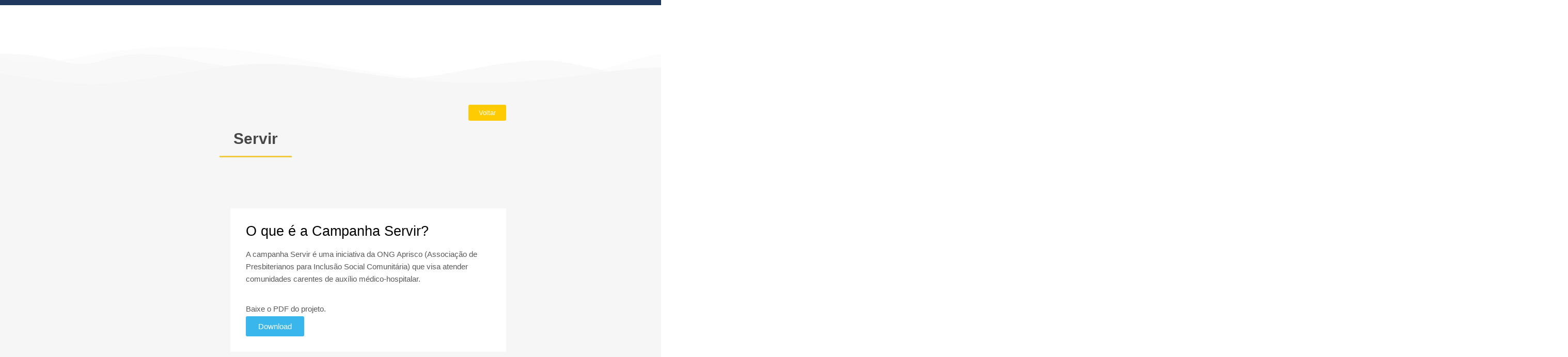

--- FILE ---
content_type: text/css; charset=UTF-8
request_url: https://missaodoceu.org.br/wp-content/uploads/elementor/css/post-2833.css?ver=1769879196
body_size: 2786
content:
.elementor-2833 .elementor-element.elementor-element-3cf2be01:not(.elementor-motion-effects-element-type-background), .elementor-2833 .elementor-element.elementor-element-3cf2be01 > .elementor-motion-effects-container > .elementor-motion-effects-layer{background-image:url("https://missaodoceu.org.br/wp-content/uploads/2020/07/topo_projetos.jpg");background-position:0px -227px;background-repeat:no-repeat;background-size:cover;}.elementor-2833 .elementor-element.elementor-element-3cf2be01 > .elementor-container{max-width:938px;min-height:171px;}.elementor-2833 .elementor-element.elementor-element-3cf2be01{transition:background 0.3s, border 0.3s, border-radius 0.3s, box-shadow 0.3s;margin-top:-51px;margin-bottom:40px;padding:0px 0px 40px 0px;}.elementor-2833 .elementor-element.elementor-element-3cf2be01 > .elementor-background-overlay{transition:background 0.3s, border-radius 0.3s, opacity 0.3s;}.elementor-2833 .elementor-element.elementor-element-3cf2be01 > .elementor-shape-bottom .elementor-shape-fill{fill:#F6F6F6;}.elementor-2833 .elementor-element.elementor-element-3cf2be01 > .elementor-shape-bottom svg{width:calc(138% + 1.3px);height:80px;transform:translateX(-50%) rotateY(180deg);}.elementor-2833 .elementor-element.elementor-element-63fca4ee > .elementor-element-populated{margin:40px 0px -15px 0px;--e-column-margin-right:0px;--e-column-margin-left:0px;padding:0px 0px 0px 0px;}.elementor-widget-premium-addon-dual-header .premium-dual-header-first-span{font-family:var( --e-global-typography-primary-font-family ), Sans-serif;font-weight:var( --e-global-typography-primary-font-weight );color:var( --e-global-color-primary );}.elementor-widget-premium-addon-dual-header .premium-dual-header-second-header{font-family:var( --e-global-typography-primary-font-family ), Sans-serif;font-weight:var( --e-global-typography-primary-font-weight );color:var( --e-global-color-secondary );}.elementor-widget-premium-addon-dual-header.premium-bg-text-yes .elementor-widget-container:before{color:var( --e-global-color-primary );font-family:var( --e-global-typography-primary-font-family ), Sans-serif;font-weight:var( --e-global-typography-primary-font-weight );}.elementor-2833 .elementor-element.elementor-element-a459d3f .premium-dual-header-first-header span{display:block;}.elementor-2833 .elementor-element.elementor-element-a459d3f > .elementor-widget-container{margin:-5px 0px 0px 0px;}.elementor-2833 .elementor-element.elementor-element-a459d3f{text-align:left;}.elementor-2833 .elementor-element.elementor-element-a459d3f .premium-dual-header-first-span{font-family:"Montserrat", Sans-serif;font-size:40px;font-weight:800;line-height:0.8em;color:#ffffff;}.elementor-2833 .elementor-element.elementor-element-a459d3f .premium-dual-header-second-header{font-family:"Playfair Display", Sans-serif;font-size:45px;font-weight:900;font-style:italic;line-height:1.5em;color:#ffffff;}.elementor-2833 .elementor-element.elementor-element-d68d2fb:not(.elementor-motion-effects-element-type-background), .elementor-2833 .elementor-element.elementor-element-d68d2fb > .elementor-motion-effects-container > .elementor-motion-effects-layer{background-color:#F6F6F6;}.elementor-2833 .elementor-element.elementor-element-d68d2fb > .elementor-container{max-width:990px;}.elementor-2833 .elementor-element.elementor-element-d68d2fb{transition:background 0.3s, border 0.3s, border-radius 0.3s, box-shadow 0.3s;margin-top:-45px;margin-bottom:0px;}.elementor-2833 .elementor-element.elementor-element-d68d2fb > .elementor-background-overlay{transition:background 0.3s, border-radius 0.3s, opacity 0.3s;}.elementor-widget-button .elementor-button{background-color:var( --e-global-color-accent );font-family:var( --e-global-typography-accent-font-family ), Sans-serif;font-weight:var( --e-global-typography-accent-font-weight );}.elementor-2833 .elementor-element.elementor-element-c674598 .elementor-button{background-color:#FECB02;font-size:13px;fill:#ffffff;color:#ffffff;padding:9px 20px 9px 20px;}.elementor-2833 .elementor-element.elementor-element-c674598 > .elementor-widget-container{margin:28px 0px 0px 0px;padding:0px 0px 0px 0px;}.elementor-widget-heading .elementor-heading-title{font-family:var( --e-global-typography-primary-font-family ), Sans-serif;font-weight:var( --e-global-typography-primary-font-weight );color:var( --e-global-color-primary );}.elementor-2833 .elementor-element.elementor-element-e72db5d > .elementor-widget-container{padding:0px 0px 0px 0px;}.elementor-2833 .elementor-element.elementor-element-e72db5d{text-align:center;}.elementor-2833 .elementor-element.elementor-element-e72db5d .elementor-heading-title{font-family:"Open Sans Hebrew", Sans-serif;font-size:30px;color:#474747;}.elementor-widget-divider{--divider-color:var( --e-global-color-secondary );}.elementor-widget-divider .elementor-divider__text{color:var( --e-global-color-secondary );font-family:var( --e-global-typography-secondary-font-family ), Sans-serif;font-weight:var( --e-global-typography-secondary-font-weight );}.elementor-widget-divider.elementor-view-stacked .elementor-icon{background-color:var( --e-global-color-secondary );}.elementor-widget-divider.elementor-view-framed .elementor-icon, .elementor-widget-divider.elementor-view-default .elementor-icon{color:var( --e-global-color-secondary );border-color:var( --e-global-color-secondary );}.elementor-widget-divider.elementor-view-framed .elementor-icon, .elementor-widget-divider.elementor-view-default .elementor-icon svg{fill:var( --e-global-color-secondary );}.elementor-2833 .elementor-element.elementor-element-fa65da2{--divider-border-style:solid;--divider-color:#F1CB3F;--divider-border-width:3px;}.elementor-2833 .elementor-element.elementor-element-fa65da2 > .elementor-widget-container{margin:-4px 0px 27px 0px;}.elementor-2833 .elementor-element.elementor-element-fa65da2 .elementor-divider-separator{width:140px;margin:0 auto;margin-center:0;}.elementor-2833 .elementor-element.elementor-element-fa65da2 .elementor-divider{text-align:center;padding-block-start:2px;padding-block-end:2px;}.elementor-2833 .elementor-element.elementor-element-39829997:not(.elementor-motion-effects-element-type-background), .elementor-2833 .elementor-element.elementor-element-39829997 > .elementor-motion-effects-container > .elementor-motion-effects-layer{background-color:#F6F6F6;}.elementor-2833 .elementor-element.elementor-element-39829997 > .elementor-container{max-width:990px;}.elementor-2833 .elementor-element.elementor-element-39829997{transition:background 0.3s, border 0.3s, border-radius 0.3s, box-shadow 0.3s;margin-top:0px;margin-bottom:0px;padding:0px 0px 20px 0px;}.elementor-2833 .elementor-element.elementor-element-39829997 > .elementor-background-overlay{transition:background 0.3s, border-radius 0.3s, opacity 0.3s;}.elementor-2833 .elementor-element.elementor-element-202575d1{margin-top:50px;margin-bottom:50px;}.elementor-widget-image .widget-image-caption{color:var( --e-global-color-text );font-family:var( --e-global-typography-text-font-family ), Sans-serif;font-weight:var( --e-global-typography-text-font-weight );}.elementor-2833 .elementor-element.elementor-element-77dc03dc > .elementor-widget-container{margin:-60px -60px 0px 0px;}.elementor-2833 .elementor-element.elementor-element-7435787:not(.elementor-motion-effects-element-type-background) > .elementor-widget-wrap, .elementor-2833 .elementor-element.elementor-element-7435787 > .elementor-widget-wrap > .elementor-motion-effects-container > .elementor-motion-effects-layer{background-color:#ffffff;}.elementor-bc-flex-widget .elementor-2833 .elementor-element.elementor-element-7435787.elementor-column .elementor-widget-wrap{align-items:flex-start;}.elementor-2833 .elementor-element.elementor-element-7435787.elementor-column.elementor-element[data-element_type="column"] > .elementor-widget-wrap.elementor-element-populated{align-content:flex-start;align-items:flex-start;}.elementor-2833 .elementor-element.elementor-element-7435787 > .elementor-element-populated{transition:background 0.3s, border 0.3s, border-radius 0.3s, box-shadow 0.3s;margin:0px 0px 0px 0px;--e-column-margin-right:0px;--e-column-margin-left:0px;padding:30px 30px 30px 30px;}.elementor-2833 .elementor-element.elementor-element-7435787 > .elementor-element-populated > .elementor-background-overlay{transition:background 0.3s, border-radius 0.3s, opacity 0.3s;}.elementor-2833 .elementor-element.elementor-element-7435787{z-index:2;}.elementor-2833 .elementor-element.elementor-element-383396c9 > .elementor-widget-container{margin:0px 0px 0px 0px;}.elementor-2833 .elementor-element.elementor-element-383396c9 .elementor-heading-title{font-size:1.7em;font-weight:500;color:#000000;}.elementor-widget-text-editor{font-family:var( --e-global-typography-text-font-family ), Sans-serif;font-weight:var( --e-global-typography-text-font-weight );color:var( --e-global-color-text );}.elementor-widget-text-editor.elementor-drop-cap-view-stacked .elementor-drop-cap{background-color:var( --e-global-color-primary );}.elementor-widget-text-editor.elementor-drop-cap-view-framed .elementor-drop-cap, .elementor-widget-text-editor.elementor-drop-cap-view-default .elementor-drop-cap{color:var( --e-global-color-primary );border-color:var( --e-global-color-primary );}.elementor-2833 .elementor-element.elementor-element-780cf0b8{text-align:start;font-size:15px;line-height:1.6em;color:rgba(0,0,0,0.65);}.elementor-2833 .elementor-element.elementor-element-b3d8599 > .elementor-widget-container{margin:0% 0% -7% 0%;}.elementor-2833 .elementor-element.elementor-element-b3d8599{text-align:start;font-size:15px;line-height:1.6em;color:rgba(0,0,0,0.65);}.elementor-2833 .elementor-element.elementor-element-e99dc10 .elementor-button{background-color:#39B7EC;}.elementor-2833 .elementor-element.elementor-element-4feb123f{margin-top:0px;margin-bottom:70px;padding:0px 0px 0px 0px;}.elementor-2833 .elementor-element.elementor-element-5e4cc8e6:not(.elementor-motion-effects-element-type-background) > .elementor-widget-wrap, .elementor-2833 .elementor-element.elementor-element-5e4cc8e6 > .elementor-widget-wrap > .elementor-motion-effects-container > .elementor-motion-effects-layer{background-color:#FFFFFF;}.elementor-2833 .elementor-element.elementor-element-5e4cc8e6 > .elementor-element-populated{border-style:solid;border-width:3px 3px 3px 3px;border-color:#E8E8E8;transition:background 0.3s, border 0.3s, border-radius 0.3s, box-shadow 0.3s;padding:20px 20px 20px 20px;}.elementor-2833 .elementor-element.elementor-element-5e4cc8e6 > .elementor-element-populated > .elementor-background-overlay{transition:background 0.3s, border-radius 0.3s, opacity 0.3s;}.elementor-2833 .elementor-element.elementor-element-2e8953c5 .elementor-heading-title{font-size:18px;font-weight:600;line-height:1.1666em;color:rgba(0,0,0,0.8);}.elementor-2833 .elementor-element.elementor-element-45bd5e5f{text-align:start;font-size:15px;line-height:1.6em;color:rgba(0,0,0,0.65);}.elementor-2833 .elementor-element.elementor-element-7dbae1ae:not(.elementor-motion-effects-element-type-background) > .elementor-widget-wrap, .elementor-2833 .elementor-element.elementor-element-7dbae1ae > .elementor-widget-wrap > .elementor-motion-effects-container > .elementor-motion-effects-layer{background-color:#FFFFFF;}.elementor-2833 .elementor-element.elementor-element-7dbae1ae > .elementor-element-populated{border-style:solid;border-width:3px 3px 3px 3px;border-color:#E8E8E8;transition:background 0.3s, border 0.3s, border-radius 0.3s, box-shadow 0.3s;margin:0px 0px 0px 10px;--e-column-margin-right:0px;--e-column-margin-left:10px;padding:20px 20px 20px 20px;}.elementor-2833 .elementor-element.elementor-element-7dbae1ae > .elementor-element-populated > .elementor-background-overlay{transition:background 0.3s, border-radius 0.3s, opacity 0.3s;}.elementor-2833 .elementor-element.elementor-element-70f56246 .elementor-heading-title{font-size:18px;font-weight:600;line-height:1.1666em;color:rgba(0,0,0,0.8);}.elementor-2833 .elementor-element.elementor-element-7e71d919{text-align:start;font-size:15px;line-height:1.6em;color:rgba(0,0,0,0.65);}.elementor-2833 .elementor-element.elementor-element-5b127c5e > .elementor-widget-container{margin:-20px 0px 0px 0px;}.elementor-2833 .elementor-element.elementor-element-600e574e{text-align:start;font-size:15px;line-height:1.6em;color:rgba(0,0,0,0.65);}.elementor-2833 .elementor-element.elementor-element-d039d01:not(.elementor-motion-effects-element-type-background) > .elementor-widget-wrap, .elementor-2833 .elementor-element.elementor-element-d039d01 > .elementor-widget-wrap > .elementor-motion-effects-container > .elementor-motion-effects-layer{background-color:#FFFFFF;}.elementor-2833 .elementor-element.elementor-element-d039d01 > .elementor-element-populated{border-style:solid;border-width:3px 3px 3px 3px;border-color:#E8E8E8;transition:background 0.3s, border 0.3s, border-radius 0.3s, box-shadow 0.3s;margin:0px 0px 0px 10px;--e-column-margin-right:0px;--e-column-margin-left:10px;padding:20px 20px 20px 20px;}.elementor-2833 .elementor-element.elementor-element-d039d01 > .elementor-element-populated > .elementor-background-overlay{transition:background 0.3s, border-radius 0.3s, opacity 0.3s;}.elementor-2833 .elementor-element.elementor-element-8f51711 .elementor-heading-title{font-size:18px;font-weight:600;line-height:1.1666em;color:rgba(0,0,0,0.8);}.elementor-2833 .elementor-element.elementor-element-7126413 > .elementor-widget-container{margin:0px 0px 0px 0px;}.elementor-2833 .elementor-element.elementor-element-4cb0cc3e > .elementor-container{max-width:1000px;}.elementor-2833 .elementor-element.elementor-element-4cb0cc3e{transition:background 0.3s, border 0.3s, border-radius 0.3s, box-shadow 0.3s;}.elementor-2833 .elementor-element.elementor-element-4cb0cc3e > .elementor-background-overlay{transition:background 0.3s, border-radius 0.3s, opacity 0.3s;}.elementor-2833 .elementor-element.elementor-element-3da4a6 > .elementor-element-populated{transition:background 0.3s, border 0.3s, border-radius 0.3s, box-shadow 0.3s;}.elementor-2833 .elementor-element.elementor-element-3da4a6 > .elementor-element-populated > .elementor-background-overlay{transition:background 0.3s, border-radius 0.3s, opacity 0.3s;}.elementor-2833 .elementor-element.elementor-element-14c2ade3 > .elementor-element-populated{padding:0px 0px 70px 0px;}.elementor-2833 .elementor-element.elementor-element-7e7cd0ed > .elementor-widget-container{padding:60px 0px 0px 0px;}.elementor-2833 .elementor-element.elementor-element-7e7cd0ed{text-align:center;}.elementor-2833 .elementor-element.elementor-element-7e7cd0ed .elementor-heading-title{font-family:"Open Sans Hebrew", Sans-serif;font-size:25px;color:#54595F;}.elementor-2833 .elementor-element.elementor-element-59cb3e32 > .elementor-widget-container{margin:0px 0px 0px 0px;}.elementor-2833 .elementor-element.elementor-element-59cb3e32{text-align:center;}.elementor-2833 .elementor-element.elementor-element-59cb3e32 img{border-radius:300px 300px 300px 300px;}.elementor-2833 .elementor-element.elementor-element-4859048c > .elementor-widget-container{padding:0px 0px 0px 0px;}.elementor-2833 .elementor-element.elementor-element-4859048c{text-align:center;}.elementor-2833 .elementor-element.elementor-element-4859048c .elementor-heading-title{font-size:18px;font-weight:500;line-height:1em;letter-spacing:0.3px;color:#303030;}.elementor-2833 .elementor-element.elementor-element-b07c880 > .elementor-widget-container{margin:-15px 0px -23px 0px;padding:0px 0px 0px 0px;}.elementor-2833 .elementor-element.elementor-element-b07c880{text-align:center;font-size:14px;font-weight:400;line-height:1.8em;letter-spacing:0.5px;color:#8D8D8D;}.elementor-2833 .elementor-element.elementor-element-45eec32f{--grid-template-columns:repeat(0, auto);--icon-size:15px;--grid-column-gap:6px;--grid-row-gap:0px;}.elementor-2833 .elementor-element.elementor-element-45eec32f .elementor-widget-container{text-align:center;}.elementor-2833 .elementor-element.elementor-element-45eec32f > .elementor-widget-container{margin:-6px 0px 0px 0px;}.elementor-2833 .elementor-element.elementor-element-45eec32f .elementor-social-icon{background-color:#EAEAEA;--icon-padding:0.8em;}.elementor-2833 .elementor-element.elementor-element-45eec32f .elementor-social-icon i{color:#333333;}.elementor-2833 .elementor-element.elementor-element-45eec32f .elementor-social-icon svg{fill:#333333;}.elementor-2833 .elementor-element.elementor-element-45eec32f .elementor-social-icon:hover{background-color:#00B3FF;}.elementor-2833 .elementor-element.elementor-element-45eec32f .elementor-social-icon:hover i{color:#FFFFFF;}.elementor-2833 .elementor-element.elementor-element-45eec32f .elementor-social-icon:hover svg{fill:#FFFFFF;}.elementor-2833 .elementor-element.elementor-element-49cb519 > .elementor-widget-container{padding:60px 0px 0px 8px;}.elementor-2833 .elementor-element.elementor-element-49cb519{text-align:start;}.elementor-2833 .elementor-element.elementor-element-49cb519 .elementor-heading-title{font-family:"Open Sans Hebrew", Sans-serif;font-size:25px;color:#54595F;}.elementor-2833 .elementor-element.elementor-element-4170e1f9 > .elementor-widget-container{margin:0px 10px 0px 0px;}.elementor-2833 .elementor-element.elementor-element-4a0519f > .elementor-container{max-width:1000px;}.elementor-2833 .elementor-element.elementor-element-4a0519f{margin-top:0px;margin-bottom:70px;}.elementor-widget-image-gallery .gallery-item .gallery-caption{font-family:var( --e-global-typography-accent-font-family ), Sans-serif;font-weight:var( --e-global-typography-accent-font-weight );}.elementor-2833 .elementor-element.elementor-element-9420b14 .gallery-item .gallery-caption{text-align:center;}.elementor-2833 .elementor-element.elementor-element-44879199:not(.elementor-motion-effects-element-type-background), .elementor-2833 .elementor-element.elementor-element-44879199 > .elementor-motion-effects-container > .elementor-motion-effects-layer{background-color:#151B4A;}.elementor-2833 .elementor-element.elementor-element-44879199 > .elementor-container{max-width:940px;}.elementor-2833 .elementor-element.elementor-element-44879199{transition:background 0.3s, border 0.3s, border-radius 0.3s, box-shadow 0.3s;margin-top:0px;margin-bottom:-80px;padding:20px 0px 20px 0px;}.elementor-2833 .elementor-element.elementor-element-44879199 > .elementor-background-overlay{transition:background 0.3s, border-radius 0.3s, opacity 0.3s;}.elementor-2833 .elementor-element.elementor-element-2f6fe0e0 .elementor-heading-title{font-family:"Open Sans Hebrew", Sans-serif;font-size:24px;color:#ffffff;}.elementor-2833 .elementor-element.elementor-element-577d681e{--grid-template-columns:repeat(0, auto);--icon-size:15px;--grid-column-gap:5px;--grid-row-gap:0px;}.elementor-2833 .elementor-element.elementor-element-577d681e .elementor-widget-container{text-align:left;}.elementor-2833 .elementor-element.elementor-element-577d681e .elementor-social-icon{background-color:#00ADEF;--icon-padding:0.6em;}.elementor-2833 .elementor-element.elementor-element-577d681e .elementor-social-icon i{color:#ffffff;}.elementor-2833 .elementor-element.elementor-element-577d681e .elementor-social-icon svg{fill:#ffffff;}.elementor-2833 .elementor-element.elementor-element-1e91ec8a .elementor-heading-title{font-family:"Open Sans Hebrew", Sans-serif;font-size:24px;color:#ffffff;}.elementor-2833 .elementor-element.elementor-element-504cf1e9{font-size:13px;font-weight:400;line-height:1.9em;color:#ffffff;}.elementor-2833 .elementor-element.elementor-element-42d6ff05 > .elementor-element-populated{margin:0px 0px 0px 0px;--e-column-margin-right:0px;--e-column-margin-left:0px;}.elementor-2833 .elementor-element.elementor-element-4331d8ef .elementor-heading-title{font-family:"Open Sans Hebrew", Sans-serif;font-size:24px;font-weight:bold;color:#ffffff;}.elementor-widget-icon-list .elementor-icon-list-item:not(:last-child):after{border-color:var( --e-global-color-text );}.elementor-widget-icon-list .elementor-icon-list-icon i{color:var( --e-global-color-primary );}.elementor-widget-icon-list .elementor-icon-list-icon svg{fill:var( --e-global-color-primary );}.elementor-widget-icon-list .elementor-icon-list-item > .elementor-icon-list-text, .elementor-widget-icon-list .elementor-icon-list-item > a{font-family:var( --e-global-typography-text-font-family ), Sans-serif;font-weight:var( --e-global-typography-text-font-weight );}.elementor-widget-icon-list .elementor-icon-list-text{color:var( --e-global-color-secondary );}.elementor-2833 .elementor-element.elementor-element-62fd2ce2 > .elementor-widget-container{padding:0px 0px 40px 0px;}.elementor-2833 .elementor-element.elementor-element-62fd2ce2 .elementor-icon-list-icon i{color:#ffffff;transition:color 0.3s;}.elementor-2833 .elementor-element.elementor-element-62fd2ce2 .elementor-icon-list-icon svg{fill:#ffffff;transition:fill 0.3s;}.elementor-2833 .elementor-element.elementor-element-62fd2ce2{--e-icon-list-icon-size:15px;--icon-vertical-offset:0px;}.elementor-2833 .elementor-element.elementor-element-62fd2ce2 .elementor-icon-list-icon{padding-inline-end:9px;}.elementor-2833 .elementor-element.elementor-element-62fd2ce2 .elementor-icon-list-item > .elementor-icon-list-text, .elementor-2833 .elementor-element.elementor-element-62fd2ce2 .elementor-icon-list-item > a{font-size:13px;font-weight:400;line-height:2em;}.elementor-2833 .elementor-element.elementor-element-62fd2ce2 .elementor-icon-list-text{color:#ffffff;transition:color 0.3s;}.elementor-2833 .elementor-element.elementor-element-2293c5f8 > .elementor-element-populated{margin:0px 0px 0px 0px;--e-column-margin-right:0px;--e-column-margin-left:0px;}.elementor-2833 .elementor-element.elementor-element-5ca1c0f .elementor-heading-title{font-family:"Open Sans Hebrew", Sans-serif;font-size:24px;font-weight:bold;color:#ffffff;}.elementor-2833 .elementor-element.elementor-element-f1de8b1 > .elementor-widget-container{margin:0px 0px -22px 0px;}.elementor-2833 .elementor-element.elementor-element-f1de8b1{font-size:13px;font-weight:400;line-height:1.5em;color:#ffffff;}.elementor-2833 .elementor-element.elementor-element-345e661c .elementor-button{background-color:#00ADEF;fill:#ffffff;color:#ffffff;padding:12px 40px 12px 40px;}.elementor-2833 .elementor-element.elementor-element-345e661c > .elementor-widget-container{margin:-8px 0px 0px 0px;padding:0px 0px 0px 0px;}@media(max-width:1024px){.elementor-2833 .elementor-element.elementor-element-3cf2be01:not(.elementor-motion-effects-element-type-background), .elementor-2833 .elementor-element.elementor-element-3cf2be01 > .elementor-motion-effects-container > .elementor-motion-effects-layer{background-position:0px 0px;}.elementor-2833 .elementor-element.elementor-element-3cf2be01{padding:150px 0px 70px 0px;}.elementor-2833 .elementor-element.elementor-element-a459d3f{text-align:center;}.elementor-2833 .elementor-element.elementor-element-a459d3f .premium-dual-header-first-span{line-height:1em;}.elementor-2833 .elementor-element.elementor-element-2e8953c5 .elementor-heading-title{font-size:3rem;}.elementor-2833 .elementor-element.elementor-element-70f56246 .elementor-heading-title{font-size:3rem;}.elementor-2833 .elementor-element.elementor-element-8f51711 .elementor-heading-title{font-size:3rem;}.elementor-2833 .elementor-element.elementor-element-44879199{padding:0px 30px 0px 30px;}}@media(max-width:767px){.elementor-2833 .elementor-element.elementor-element-3cf2be01 > .elementor-container{min-height:146px;}.elementor-2833 .elementor-element.elementor-element-3cf2be01:not(.elementor-motion-effects-element-type-background), .elementor-2833 .elementor-element.elementor-element-3cf2be01 > .elementor-motion-effects-container > .elementor-motion-effects-layer{background-position:bottom center;background-size:cover;}.elementor-2833 .elementor-element.elementor-element-3cf2be01 > .elementor-shape-bottom svg{width:calc(227% + 1.3px);}.elementor-2833 .elementor-element.elementor-element-3cf2be01{padding:60px 0px 0px 0px;}.elementor-bc-flex-widget .elementor-2833 .elementor-element.elementor-element-63fca4ee.elementor-column .elementor-widget-wrap{align-items:center;}.elementor-2833 .elementor-element.elementor-element-63fca4ee.elementor-column.elementor-element[data-element_type="column"] > .elementor-widget-wrap.elementor-element-populated{align-content:center;align-items:center;}.elementor-2833 .elementor-element.elementor-element-63fca4ee > .elementor-element-populated{margin:0px 0px 0px 0px;--e-column-margin-right:0px;--e-column-margin-left:0px;}.elementor-2833 .elementor-element.elementor-element-a459d3f{text-align:center;}.elementor-2833 .elementor-element.elementor-element-a459d3f .premium-dual-header-first-span{font-size:36px;}.elementor-2833 .elementor-element.elementor-element-73b2033a > .elementor-element-populated{margin:0px 0px 0px 0px;--e-column-margin-right:0px;--e-column-margin-left:0px;padding:0px 0px 0px 0px;}.elementor-2833 .elementor-element.elementor-element-c674598 > .elementor-widget-container{margin:0px 0px 0px 0px;}.elementor-2833 .elementor-element.elementor-element-e72db5d{text-align:center;}.elementor-2833 .elementor-element.elementor-element-e72db5d .elementor-heading-title{font-size:33px;}.elementor-2833 .elementor-element.elementor-element-202575d1{margin-top:0px;margin-bottom:0px;padding:0px 0px 0px 0px;}.elementor-2833 .elementor-element.elementor-element-77dc03dc > .elementor-widget-container{margin:0px 0px 0px 0px;}.elementor-2833 .elementor-element.elementor-element-7435787 > .elementor-element-populated{margin:0px 0px 0px 0px;--e-column-margin-right:0px;--e-column-margin-left:0px;padding:1em 1em 1em 1em;}.elementor-2833 .elementor-element.elementor-element-383396c9{text-align:center;}.elementor-2833 .elementor-element.elementor-element-780cf0b8 > .elementor-widget-container{margin:0px 0px 0px 0px;}.elementor-2833 .elementor-element.elementor-element-780cf0b8{text-align:start;}.elementor-2833 .elementor-element.elementor-element-b3d8599 > .elementor-widget-container{margin:0px 0px -30px 0px;}.elementor-2833 .elementor-element.elementor-element-b3d8599{text-align:start;}.elementor-2833 .elementor-element.elementor-element-2e8953c5 .elementor-heading-title{font-size:2.5rem;}.elementor-2833 .elementor-element.elementor-element-45bd5e5f > .elementor-widget-container{margin:0px 0px 0px 0px;}.elementor-2833 .elementor-element.elementor-element-45bd5e5f{text-align:start;}.elementor-2833 .elementor-element.elementor-element-7dbae1ae > .elementor-element-populated{margin:15px 0px 0px 0px;--e-column-margin-right:0px;--e-column-margin-left:0px;}.elementor-2833 .elementor-element.elementor-element-70f56246 .elementor-heading-title{font-size:2.5rem;}.elementor-2833 .elementor-element.elementor-element-7e71d919 > .elementor-widget-container{margin:0px 0px 0px 0px;}.elementor-2833 .elementor-element.elementor-element-7e71d919{text-align:start;}.elementor-2833 .elementor-element.elementor-element-600e574e > .elementor-widget-container{margin:0px 0px 0px 0px;}.elementor-2833 .elementor-element.elementor-element-600e574e{text-align:start;}.elementor-2833 .elementor-element.elementor-element-d039d01 > .elementor-element-populated{margin:15px 0px 0px 0px;--e-column-margin-right:0px;--e-column-margin-left:0px;}.elementor-2833 .elementor-element.elementor-element-8f51711 .elementor-heading-title{font-size:2.5rem;}.elementor-2833 .elementor-element.elementor-element-7e7cd0ed{text-align:center;}.elementor-2833 .elementor-element.elementor-element-7e7cd0ed .elementor-heading-title{font-size:33px;}.elementor-2833 .elementor-element.elementor-element-49cb519{text-align:center;}.elementor-2833 .elementor-element.elementor-element-49cb519 .elementor-heading-title{font-size:33px;}.elementor-2833 .elementor-element.elementor-element-44879199{margin-top:0px;margin-bottom:-90px;padding:80px 0px 30px 0px;}.elementor-2833 .elementor-element.elementor-element-5ad0c7f2 > .elementor-element-populated{margin:0px 0px 0px 0px;--e-column-margin-right:0px;--e-column-margin-left:0px;padding:0px 30px 0px 30px;}.elementor-2833 .elementor-element.elementor-element-2f6fe0e0{text-align:start;}.elementor-2833 .elementor-element.elementor-element-577d681e > .elementor-widget-container{padding:0px 0px 30px 0px;}.elementor-2833 .elementor-element.elementor-element-16bf4a16 > .elementor-element-populated{padding:0px 30px 30px 30px;}.elementor-2833 .elementor-element.elementor-element-1e91ec8a > .elementor-widget-container{padding:40px 0px 0px 0px;}.elementor-2833 .elementor-element.elementor-element-1e91ec8a{text-align:start;}.elementor-2833 .elementor-element.elementor-element-504cf1e9{text-align:start;}.elementor-2833 .elementor-element.elementor-element-42d6ff05 > .elementor-element-populated{padding:0px 30px 0px 30px;}.elementor-2833 .elementor-element.elementor-element-2293c5f8 > .elementor-element-populated{padding:0px 30px 30px 30px;}.elementor-2833 .elementor-element.elementor-element-f1de8b1{text-align:start;}.elementor-2833 .elementor-element.elementor-element-345e661c > .elementor-widget-container{margin:0px 0px 40px 0px;}}@media(min-width:768px){.elementor-2833 .elementor-element.elementor-element-63fca4ee{width:64.179%;}.elementor-2833 .elementor-element.elementor-element-73b2033a{width:35.621%;}.elementor-2833 .elementor-element.elementor-element-60394b9c{width:44.9%;}.elementor-2833 .elementor-element.elementor-element-7435787{width:55.051%;}.elementor-2833 .elementor-element.elementor-element-3da4a6{width:42.4%;}.elementor-2833 .elementor-element.elementor-element-ecad6d9{width:57.6%;}.elementor-2833 .elementor-element.elementor-element-5ad0c7f2{width:22.128%;}.elementor-2833 .elementor-element.elementor-element-16bf4a16{width:27.766%;}.elementor-2833 .elementor-element.elementor-element-42d6ff05{width:25.079%;}}@media(max-width:1024px) and (min-width:768px){.elementor-2833 .elementor-element.elementor-element-63fca4ee{width:100%;}.elementor-2833 .elementor-element.elementor-element-73b2033a{width:100%;}}

--- FILE ---
content_type: text/css; charset=UTF-8
request_url: https://missaodoceu.org.br/wp-content/uploads/elementor/css/post-7537.css?ver=1769853966
body_size: 91
content:
.elementor-7537 .elementor-element.elementor-element-c6083e9{--display:flex;--flex-direction:column;--container-widget-width:100%;--container-widget-height:initial;--container-widget-flex-grow:0;--container-widget-align-self:initial;--flex-wrap-mobile:wrap;--padding-top:5px;--padding-bottom:5px;--padding-left:0px;--padding-right:0px;}.elementor-7537 .elementor-element.elementor-element-c6083e9:not(.elementor-motion-effects-element-type-background), .elementor-7537 .elementor-element.elementor-element-c6083e9 > .elementor-motion-effects-container > .elementor-motion-effects-layer{background-color:var( --e-global-color-83afc0c );}.elementor-theme-builder-content-area{height:400px;}.elementor-location-header:before, .elementor-location-footer:before{content:"";display:table;clear:both;}

--- FILE ---
content_type: text/css; charset=UTF-8
request_url: https://missaodoceu.org.br/wp-content/uploads/elementor/css/post-7494.css?ver=1769853966
body_size: 1028
content:
.elementor-7494 .elementor-element.elementor-element-6083c3e{--display:flex;--flex-direction:row;--container-widget-width:initial;--container-widget-height:100%;--container-widget-flex-grow:1;--container-widget-align-self:stretch;--flex-wrap-mobile:wrap;--justify-content:center;--gap:0px 0px;--row-gap:0px;--column-gap:0px;--margin-top:0px;--margin-bottom:0px;--margin-left:0px;--margin-right:0px;--padding-top:40px;--padding-bottom:40px;--padding-left:70px;--padding-right:70px;--z-index:9;}.elementor-7494 .elementor-element.elementor-element-6083c3e:not(.elementor-motion-effects-element-type-background), .elementor-7494 .elementor-element.elementor-element-6083c3e > .elementor-motion-effects-container > .elementor-motion-effects-layer{background-color:var( --e-global-color-83afc0c );}.elementor-7494 .elementor-element.elementor-element-4c68743{--display:flex;--flex-direction:column;--container-widget-width:100%;--container-widget-height:initial;--container-widget-flex-grow:0;--container-widget-align-self:initial;--flex-wrap-mobile:wrap;--justify-content:flex-start;}.elementor-widget-heading .elementor-heading-title{font-family:var( --e-global-typography-primary-font-family ), Sans-serif;font-weight:var( --e-global-typography-primary-font-weight );color:var( --e-global-color-primary );}.elementor-7494 .elementor-element.elementor-element-eab6318 .elementor-heading-title{font-family:"Work Sans", Sans-serif;font-weight:500;font-style:italic;color:var( --e-global-color-55e514f );}.elementor-widget-text-editor{font-family:var( --e-global-typography-text-font-family ), Sans-serif;font-weight:var( --e-global-typography-text-font-weight );color:var( --e-global-color-text );}.elementor-widget-text-editor.elementor-drop-cap-view-stacked .elementor-drop-cap{background-color:var( --e-global-color-primary );}.elementor-widget-text-editor.elementor-drop-cap-view-framed .elementor-drop-cap, .elementor-widget-text-editor.elementor-drop-cap-view-default .elementor-drop-cap{color:var( --e-global-color-primary );border-color:var( --e-global-color-primary );}.elementor-7494 .elementor-element.elementor-element-586233f{font-family:"Roboto", Sans-serif;font-size:19px;font-weight:400;color:#EBEBEB;}.elementor-7494 .elementor-element.elementor-element-8c88c8a{--display:flex;--flex-direction:row;--container-widget-width:calc( ( 1 - var( --container-widget-flex-grow ) ) * 100% );--container-widget-height:100%;--container-widget-flex-grow:1;--container-widget-align-self:stretch;--flex-wrap-mobile:wrap;--align-items:center;--flex-wrap:wrap;border-style:solid;--border-style:solid;border-width:2px 2px 2px 2px;--border-top-width:2px;--border-right-width:2px;--border-bottom-width:2px;--border-left-width:2px;border-color:var( --e-global-color-55e514f );--border-color:var( --e-global-color-55e514f );--border-radius:15px 15px 15px 15px;}.elementor-7494 .elementor-element.elementor-element-77c339d{--display:flex;}.elementor-7494 .elementor-element.elementor-element-ee6faed{text-align:center;}.elementor-7494 .elementor-element.elementor-element-ee6faed .elementor-heading-title{font-family:"Poppins", Sans-serif;font-size:18px;font-weight:400;color:var( --e-global-color-55e514f );}.elementor-7494 .elementor-element.elementor-element-fac6e0e{--display:flex;}.elementor-widget-image .widget-image-caption{color:var( --e-global-color-text );font-family:var( --e-global-typography-text-font-family ), Sans-serif;font-weight:var( --e-global-typography-text-font-weight );}.elementor-7494 .elementor-element.elementor-element-556ec9a img{border-style:solid;border-width:1px 1px 1px 1px;border-color:var( --e-global-color-55e514f );border-radius:10px 10px 10px 10px;}.elementor-7494 .elementor-element.elementor-element-a40b591{text-align:center;}.elementor-7494 .elementor-element.elementor-element-a40b591 .elementor-heading-title{font-family:"Poppins", Sans-serif;font-size:18px;font-weight:400;color:var( --e-global-color-55e514f );}.elementor-7494 .elementor-element.elementor-element-0af5c78{--display:flex;}.elementor-7494 .elementor-element.elementor-element-12bb932 img{border-style:solid;border-width:1px 1px 1px 1px;border-color:var( --e-global-color-55e514f );border-radius:10px 10px 10px 10px;}.elementor-7494 .elementor-element.elementor-element-d4c4fc9{text-align:center;}.elementor-7494 .elementor-element.elementor-element-d4c4fc9 .elementor-heading-title{font-family:"Poppins", Sans-serif;font-size:18px;font-weight:400;color:var( --e-global-color-55e514f );}.elementor-7494 .elementor-element.elementor-element-cdcde21{--display:flex;--flex-direction:column;--container-widget-width:calc( ( 1 - var( --container-widget-flex-grow ) ) * 100% );--container-widget-height:initial;--container-widget-flex-grow:0;--container-widget-align-self:initial;--flex-wrap-mobile:wrap;--justify-content:flex-start;--align-items:center;}.elementor-7494 .elementor-element.elementor-element-2ceffb1 .elementor-heading-title{font-family:"Work Sans", Sans-serif;font-weight:500;font-style:italic;color:var( --e-global-color-55e514f );}.elementor-7494 .elementor-element.elementor-element-28a5df9 .elementor-repeater-item-cbf6f49.elementor-social-icon{background-color:#FFFFFF;}.elementor-7494 .elementor-element.elementor-element-28a5df9 .elementor-repeater-item-cbf6f49.elementor-social-icon i{color:#29292D;}.elementor-7494 .elementor-element.elementor-element-28a5df9 .elementor-repeater-item-cbf6f49.elementor-social-icon svg{fill:#29292D;}.elementor-7494 .elementor-element.elementor-element-28a5df9 .elementor-repeater-item-ce9093c.elementor-social-icon{background-color:#FFFFFF;}.elementor-7494 .elementor-element.elementor-element-28a5df9 .elementor-repeater-item-ce9093c.elementor-social-icon i{color:#29292D;}.elementor-7494 .elementor-element.elementor-element-28a5df9 .elementor-repeater-item-ce9093c.elementor-social-icon svg{fill:#29292D;}.elementor-7494 .elementor-element.elementor-element-28a5df9 .elementor-repeater-item-c425f78.elementor-social-icon{background-color:#FFFFFF;}.elementor-7494 .elementor-element.elementor-element-28a5df9 .elementor-repeater-item-c425f78.elementor-social-icon i{color:#29292D;}.elementor-7494 .elementor-element.elementor-element-28a5df9 .elementor-repeater-item-c425f78.elementor-social-icon svg{fill:#29292D;}.elementor-7494 .elementor-element.elementor-element-28a5df9{--grid-template-columns:repeat(0, auto);--grid-column-gap:5px;--grid-row-gap:0px;}.elementor-7494 .elementor-element.elementor-element-28a5df9 .elementor-widget-container{text-align:left;}.elementor-7494 .elementor-element.elementor-element-c04a605{--display:flex;--flex-direction:column;--container-widget-width:calc( ( 1 - var( --container-widget-flex-grow ) ) * 100% );--container-widget-height:initial;--container-widget-flex-grow:0;--container-widget-align-self:initial;--flex-wrap-mobile:wrap;--justify-content:flex-start;--align-items:flex-end;}.elementor-7494 .elementor-element.elementor-element-5197a56 .elementor-heading-title{font-family:"Work Sans", Sans-serif;font-weight:500;font-style:italic;color:var( --e-global-color-55e514f );}.elementor-widget-button .elementor-button{background-color:var( --e-global-color-accent );font-family:var( --e-global-typography-accent-font-family ), Sans-serif;font-weight:var( --e-global-typography-accent-font-weight );}.elementor-7494 .elementor-element.elementor-element-b35ca84 .elementor-button{background-color:#61CE7000;font-family:"Roboto", Sans-serif;font-size:20px;font-weight:400;padding:0px 0px 0px 0px;}.elementor-7494 .elementor-element.elementor-element-b35ca84 .elementor-button-content-wrapper{flex-direction:row;}.elementor-7494 .elementor-element.elementor-element-b35ca84 .elementor-button .elementor-button-content-wrapper{gap:10px;}.elementor-7494 .elementor-element.elementor-element-624aba1 .elementor-button{background-color:#61CE7000;font-family:"Roboto", Sans-serif;font-size:20px;font-weight:400;padding:0px 0px 0px 0px;}.elementor-7494 .elementor-element.elementor-element-624aba1 .elementor-button-content-wrapper{flex-direction:row;}.elementor-7494 .elementor-element.elementor-element-624aba1 .elementor-button .elementor-button-content-wrapper{gap:10px;}.elementor-theme-builder-content-area{height:400px;}.elementor-location-header:before, .elementor-location-footer:before{content:"";display:table;clear:both;}@media(min-width:768px){.elementor-7494 .elementor-element.elementor-element-4c68743{--width:50%;}.elementor-7494 .elementor-element.elementor-element-8c88c8a{--width:50%;}.elementor-7494 .elementor-element.elementor-element-fac6e0e{--width:45%;}.elementor-7494 .elementor-element.elementor-element-0af5c78{--width:45%;}.elementor-7494 .elementor-element.elementor-element-cdcde21{--width:50%;}.elementor-7494 .elementor-element.elementor-element-c04a605{--width:50%;}}@media(max-width:767px){.elementor-7494 .elementor-element.elementor-element-6083c3e{--padding-top:40px;--padding-bottom:40px;--padding-left:20px;--padding-right:20px;}.elementor-7494 .elementor-element.elementor-element-eab6318{text-align:center;}.elementor-7494 .elementor-element.elementor-element-586233f{text-align:center;}.elementor-7494 .elementor-element.elementor-element-c04a605{--align-items:center;--container-widget-width:calc( ( 1 - var( --container-widget-flex-grow ) ) * 100% );}.elementor-7494 .elementor-element.elementor-element-5197a56{text-align:center;}}

--- FILE ---
content_type: text/css; charset=UTF-8
request_url: https://missaodoceu.org.br/wp-content/uploads/elementor/google-fonts/css/opensanshebrew.css?ver=1742846255
body_size: 224
content:
/*
 * Open Sans Hebrew (Hebrew) http://www.google.com/fonts/earlyaccess
 */
@font-face {
  font-family: 'Open Sans Hebrew';
  font-style: italic;
  font-weight: 300;
  src: url(https://missaodoceu.org.br/wp-content/uploads/elementor/google-fonts/fonts/opensanshebrew-opensanshebrew-lightitalic.eot);
  src: url(https://missaodoceu.org.br/wp-content/uploads/elementor/google-fonts/fonts/opensanshebrew-opensanshebrew-lightitalic.eot?#iefix) format('embedded-opentype'),
       url(https://missaodoceu.org.br/wp-content/uploads/elementor/google-fonts/fonts/opensanshebrew-opensanshebrew-lightitalic.woff2) format('woff2'),
       url(https://missaodoceu.org.br/wp-content/uploads/elementor/google-fonts/fonts/opensanshebrew-opensanshebrew-lightitalic.woff) format('woff'),
       url(https://missaodoceu.org.br/wp-content/uploads/elementor/google-fonts/fonts/opensanshebrew-opensanshebrew-lightitalic.ttf) format('truetype');
}
@font-face {
  font-family: 'Open Sans Hebrew';
  font-style: normal;
  font-weight: 300;
  src: url(https://missaodoceu.org.br/wp-content/uploads/elementor/google-fonts/fonts/opensanshebrew-opensanshebrew-light.eot);
  src: url(https://missaodoceu.org.br/wp-content/uploads/elementor/google-fonts/fonts/opensanshebrew-opensanshebrew-light.eot?#iefix) format('embedded-opentype'),
       url(https://missaodoceu.org.br/wp-content/uploads/elementor/google-fonts/fonts/opensanshebrew-opensanshebrew-light.woff2) format('woff2'),
       url(https://missaodoceu.org.br/wp-content/uploads/elementor/google-fonts/fonts/opensanshebrew-opensanshebrew-light.woff) format('woff'),
       url(https://missaodoceu.org.br/wp-content/uploads/elementor/google-fonts/fonts/opensanshebrew-opensanshebrew-light.ttf) format('truetype');
}
@font-face {
  font-family: 'Open Sans Hebrew';
  font-style: italic;
  font-weight: 400;
  src: url(https://missaodoceu.org.br/wp-content/uploads/elementor/google-fonts/fonts/opensanshebrew-opensanshebrew-italic.eot);
  src: url(https://missaodoceu.org.br/wp-content/uploads/elementor/google-fonts/fonts/opensanshebrew-opensanshebrew-italic.eot?#iefix) format('embedded-opentype'),
       url(https://missaodoceu.org.br/wp-content/uploads/elementor/google-fonts/fonts/opensanshebrew-opensanshebrew-italic.woff2) format('woff2'),
       url(https://missaodoceu.org.br/wp-content/uploads/elementor/google-fonts/fonts/opensanshebrew-opensanshebrew-italic.woff) format('woff'),
       url(https://missaodoceu.org.br/wp-content/uploads/elementor/google-fonts/fonts/opensanshebrew-opensanshebrew-italic.ttf) format('truetype');
}
@font-face {
  font-family: 'Open Sans Hebrew';
  font-style: normal;
  font-weight: 400;
  src: url(https://missaodoceu.org.br/wp-content/uploads/elementor/google-fonts/fonts/opensanshebrew-opensanshebrew-regular.eot);
  src: url(https://missaodoceu.org.br/wp-content/uploads/elementor/google-fonts/fonts/opensanshebrew-opensanshebrew-regular.eot?#iefix) format('embedded-opentype'),
       url(https://missaodoceu.org.br/wp-content/uploads/elementor/google-fonts/fonts/opensanshebrew-opensanshebrew-regular.woff2) format('woff2'),
       url(https://missaodoceu.org.br/wp-content/uploads/elementor/google-fonts/fonts/opensanshebrew-opensanshebrew-regular.woff) format('woff'),
       url(https://missaodoceu.org.br/wp-content/uploads/elementor/google-fonts/fonts/opensanshebrew-opensanshebrew-regular.ttf) format('truetype');
}
@font-face {
  font-family: 'Open Sans Hebrew';
  font-style: italic;
  font-weight: 700;
  src: url(https://missaodoceu.org.br/wp-content/uploads/elementor/google-fonts/fonts/opensanshebrew-opensanshebrew-bolditalic.eot);
  src: url(https://missaodoceu.org.br/wp-content/uploads/elementor/google-fonts/fonts/opensanshebrew-opensanshebrew-bolditalic.eot?#iefix) format('embedded-opentype'),
       url(https://missaodoceu.org.br/wp-content/uploads/elementor/google-fonts/fonts/opensanshebrew-opensanshebrew-bolditalic.woff2) format('woff2'),
       url(https://missaodoceu.org.br/wp-content/uploads/elementor/google-fonts/fonts/opensanshebrew-opensanshebrew-bolditalic.woff) format('woff'),
       url(https://missaodoceu.org.br/wp-content/uploads/elementor/google-fonts/fonts/opensanshebrew-opensanshebrew-bolditalic.ttf) format('truetype');
}
@font-face {
  font-family: 'Open Sans Hebrew';
  font-style: normal;
  font-weight: 700;
  src: url(https://missaodoceu.org.br/wp-content/uploads/elementor/google-fonts/fonts/opensanshebrew-opensanshebrew-bold.eot);
  src: url(https://missaodoceu.org.br/wp-content/uploads/elementor/google-fonts/fonts/opensanshebrew-opensanshebrew-bold.eot?#iefix) format('embedded-opentype'),
       url(https://missaodoceu.org.br/wp-content/uploads/elementor/google-fonts/fonts/opensanshebrew-opensanshebrew-bold.woff2) format('woff2'),
       url(https://missaodoceu.org.br/wp-content/uploads/elementor/google-fonts/fonts/opensanshebrew-opensanshebrew-bold.woff) format('woff'),
       url(https://missaodoceu.org.br/wp-content/uploads/elementor/google-fonts/fonts/opensanshebrew-opensanshebrew-bold.ttf) format('truetype');
}
@font-face {
  font-family: 'Open Sans Hebrew';
  font-style: italic;
  font-weight: 800;
  src: url(https://missaodoceu.org.br/wp-content/uploads/elementor/google-fonts/fonts/opensanshebrew-opensanshebrew-extrabolditalic.eot);
  src: url(https://missaodoceu.org.br/wp-content/uploads/elementor/google-fonts/fonts/opensanshebrew-opensanshebrew-extrabolditalic.eot?#iefix) format('embedded-opentype'),
       url(https://missaodoceu.org.br/wp-content/uploads/elementor/google-fonts/fonts/opensanshebrew-opensanshebrew-extrabolditalic.woff2) format('woff2'),
       url(https://missaodoceu.org.br/wp-content/uploads/elementor/google-fonts/fonts/opensanshebrew-opensanshebrew-extrabolditalic.woff) format('woff'),
       url(https://missaodoceu.org.br/wp-content/uploads/elementor/google-fonts/fonts/opensanshebrew-opensanshebrew-extrabolditalic.ttf) format('truetype');
}
@font-face {
  font-family: 'Open Sans Hebrew';
  font-style: normal;
  font-weight: 800;
  src: url(https://missaodoceu.org.br/wp-content/uploads/elementor/google-fonts/fonts/opensanshebrew-opensanshebrew-extrabold.eot);
  src: url(https://missaodoceu.org.br/wp-content/uploads/elementor/google-fonts/fonts/opensanshebrew-opensanshebrew-extrabold.eot?#iefix) format('embedded-opentype'),
       url(https://missaodoceu.org.br/wp-content/uploads/elementor/google-fonts/fonts/opensanshebrew-opensanshebrew-extrabold.woff2) format('woff2'),
       url(https://missaodoceu.org.br/wp-content/uploads/elementor/google-fonts/fonts/opensanshebrew-opensanshebrew-extrabold.woff) format('woff'),
       url(https://missaodoceu.org.br/wp-content/uploads/elementor/google-fonts/fonts/opensanshebrew-opensanshebrew-extrabold.ttf) format('truetype');
}
